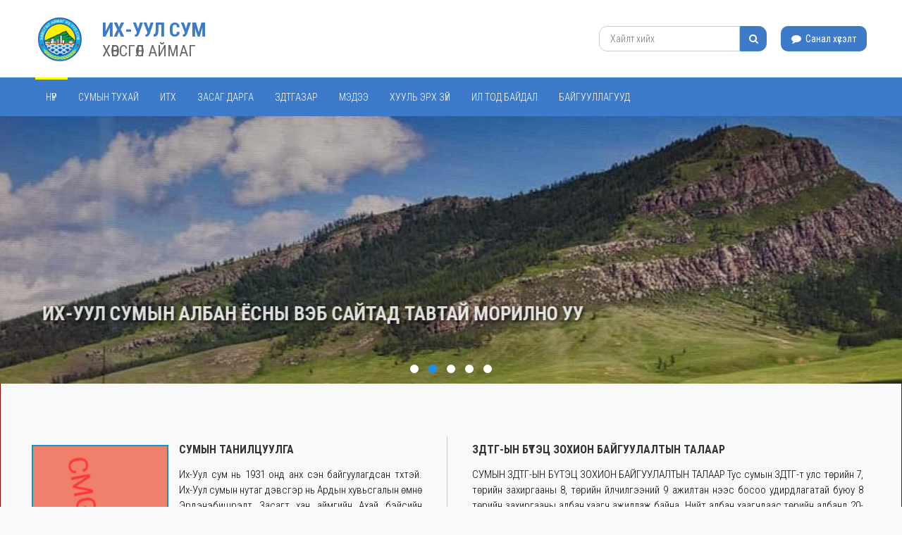

--- FILE ---
content_type: text/html; charset=UTF-8
request_url: https://ikh-uul.khs.gov.mn/
body_size: 8904
content:
<!DOCTYPE html PUBLIC "-//W3C//DTD XHTML 1.0 Transitional//EN" "http://www.w3.org/TR/xhtml1/DTD/xhtml1-transitional.dtd">
<html xmlns="http://www.w3.org/1999/xhtml">
<head>
<meta name="language" content="English"/>
<meta name="viewport" content="width=device-width, initial-scale=1" />
<meta http-equiv="Content-Type" content="text/html; charset=utf-8" />


<title>Албан ёсны вэб сайт</title>
<meta name="keywords" content="Албан ёсны вэб сайт" />
<meta name="description" content="Албан ёсны вэб сайт" />


<link href="https://ikh-uul.khs.gov.mn/upload/logo/4f96335df9c952a4bc58d0bbfb53a986.jpeg" rel="shortcut icon" type="image/x-icon" />

<link rel="preconnect" href="https://fonts.gstatic.com">
<link href="https://fonts.googleapis.com/css2?family=Roboto+Condensed:wght@300;400;700&family=Roboto:wght@100;300;400;500;700;900&display=swap" rel="stylesheet">



<style>
:root {
 --main_color1: #3d7aca;
 --main_color2: #371bed;
}

</style>

<link rel="stylesheet" href="https://ikh-uul.khs.gov.mn/css/home/font-awesome.css" type="text/css" />
<link rel="stylesheet" href="https://ikh-uul.khs.gov.mn/css/home/bootstrap.css" type="text/css" />
<link rel="stylesheet" href="https://ikh-uul.khs.gov.mn/css/home/animate.min.css" type="text/css" />
<link rel="stylesheet" href="https://ikh-uul.khs.gov.mn/css/home/owl.carousel.css"  type="text/css" />
<link rel="stylesheet" href="https://ikh-uul.khs.gov.mn/css/home/temp.css" type="text/css" />
<link rel="stylesheet" href="https://ikh-uul.khs.gov.mn/css/home/Chart.css" type="text/css" />

<script type="text/javascript" src="https://ikh-uul.khs.gov.mn/js/jquery-2.0.2.min.js"></script>
<script type="text/javascript" src="https://ikh-uul.khs.gov.mn/js/bootstrap.min.js"></script>
<!-- SmartMenus jQuery plugin -->
<script type="text/javascript" src="https://ikh-uul.khs.gov.mn/js/jquery.smartmenus.js"></script>
<!-- SmartMenus jQuery Bootstrap Addon -->
<script type="text/javascript" src="https://ikh-uul.khs.gov.mn/js/jquery.smartmenus.bootstrap.js"></script>

<script type="text/javascript" src="https://ikh-uul.khs.gov.mn/js/owl.carousel.js"></script>

<script type="text/javascript" src="https://ikh-uul.khs.gov.mn/js/Chart.js"></script>


</head>
<body>

<div class="logo_content">
  <div class="logos_opa_back">
    <div class="container">
      <div class="logo">
        <ul>
          <li> <a href="https://ikh-uul.khs.gov.mn/"> <img src="https://ikh-uul.khs.gov.mn/upload/logo/4f96335df9c952a4bc58d0bbfb53a986.jpeg" /> </a> </li>
                    <li>
            <p class="slagon1" > <a href="https://ikh-uul.khs.gov.mn/"> Их-Уул сум </a> </p>
            <p class="slagon"> <a href="https://ikh-uul.khs.gov.mn/"> ХӨВСГӨЛ АЙМАГ </a> </p>
          </li>
                  </ul>
      </div>
      <div class="logo_right_box">
        <ul>
          <li>
            <div class="search_box">
              <form class="searchform" autocomplete="off" action="https://ikh-uul.khs.gov.mn/search" id="search_box" method="post">
                <input type="text"  minlength="3" value="" required class="searh_input tran_all" placeholder="Хайлт хийх" name="q" />
                <button class="searh_button" name="submit" type="submit" > <i class="fa fa-search"></i> </button>
              </form>
            </div>
          </li>
          <li>
            <div class="top_right_menu">
              <ul>
                <li> <a target="_self" href="https://ikh-uul.khs.gov.mn/app"> <i class="fa fa-comment"> </i> Санал хүсэлт </a> </li>
                
                <!--
                <li> <a target="_self" href="https://ikh-uul.khs.gov.mn/site_map"> <i class="fa fa-phone"> </i> Сайтын бүтэц</a> </li>
                -->
                
              </ul>
            </div>
          </li>
        </ul>
      </div>
    </div>
  </div>
</div>

<div class="main_content_menu">
  <div class="main_menu">
    <div class="container">
  
  <div class="navbar navbar-default navbar-static-top" role="navigation">
    
    <div class="navbar-header">
      
      <div class="mobile_menu_name"> Үндсэн цэс </div>
      
      <button type="button" class="navbar-toggle" data-toggle="collapse" data-target=".navbar-collapse"> <span class="sr-only">Toggle navigation</span> <span class="icon-bar"></span> <span class="icon-bar"></span> <span class="icon-bar"></span> </button>
       
     </div>
    
    <div class="navbar-collapse collapse">
      <ul class="nav navbar-nav navbar-left">
        <li class="active" ><a href="https://ikh-uul.khs.gov.mn/">Нүүр</a></li>
                <li class="" >
                    <a href="https://ikh-uul.khs.gov.mn/1/single">Сумын тухай </a>
                    <ul class="dropdown-menu">
    <li>
        <a href="https://ikh-uul.khs.gov.mn/3/all">Сумын билэгдэл</a>
          </li>
    <li>
        <a href="https://ikh-uul.khs.gov.mn/2/single">Танилцуулга</a>
          </li>
    <li>
        <a href="https://ikh-uul.khs.gov.mn/14/all">Алдартнууд</a>
          </li>
    <li>
        <a href="https://ikh-uul.khs.gov.mn/77/all">Сумын түүх, бахархлыг харуулсан, хөшөө дурсгал</a>
          </li>
    <li>
    	<a href="https://ikh-uul.khs.gov.mn/top1/142">Нутгийн удирдлага </a>
        <ul class="dropdown-menu">
    <li>
    	<a href="https://ikh-uul.khs.gov.mn/top1/143">Засаг дарга </a>
          </li>
    <li>
        <a href="https://ikh-uul.khs.gov.mn/144/all">Засаг даргын орлогч</a>
          </li>
    <li>
        <a href="https://ikh-uul.khs.gov.mn/145/all">Тамгын дарга</a>
          </li>
  </ul>
  </li>
    <li>
        <a href="https://ikh-uul.khs.gov.mn/195/all">Сүлд дуу</a>
          </li>
  </ul>
        </li>
                <li class="" >
                    <a href="https://ikh-uul.khs.gov.mn/4/single">ИТХ </a>
                    <ul class="dropdown-menu">
    <li>
        <a href="https://ikh-uul.khs.gov.mn/76/single">ИТХ-ын даргын мэндчилгээ</a>
          </li>
    <li>
    	<a href="https://ikh-uul.khs.gov.mn/top1/15">ИТХ-ын тогтоол </a>
          </li>
    <li>
        <a href="https://ikh-uul.khs.gov.mn/17/all">ИТХ-ын төлөөлөгчид</a>
          </li>
  </ul>
        </li>
                <li class="" >
                    <a href="https://ikh-uul.khs.gov.mn/84/single">Засаг дарга </a>
                    <ul class="dropdown-menu">
    <li>
        <a href="https://ikh-uul.khs.gov.mn/85/single">Засаг даргын мэндчилгээ</a>
          </li>
    <li>
            <a target="_self"  href="https://ikh-uul.khs.gov.mn/files/2">Засаг даргын захирамж</a>
              </li>
    <li>
            <a target="_self"  href="https://ikh-uul.khs.gov.mn/files/2">Албан даалгавар</a>
              </li>
  </ul>
        </li>
                <li class="" >
                    <a href="https://ikh-uul.khs.gov.mn/6/single">ЗДТГАЗАР </a>
                    <ul class="dropdown-menu">
    <li>
        <a href="https://ikh-uul.khs.gov.mn/19/single">ЗДТГ-ын зорилго,зорилт</a>
          </li>
    <li>
    	<a href="https://ikh-uul.khs.gov.mn/top1/21">Бүтэц зохион байгуулалт </a>
        <ul class="dropdown-menu">
    <li>
        <a href="https://ikh-uul.khs.gov.mn/151/single">Багийн Засаг дарга</a>
          </li>
    <li>
        <a href="https://ikh-uul.khs.gov.mn/152/all">Нийгмийн бодлого, зохицуулалтын тасаг</a>
          </li>
    <li>
        <a href="https://ikh-uul.khs.gov.mn/153/single">Байгаль орчин, тогтвортой хөгжлийн тасаг</a>
          </li>
    <li>
        <a href="https://ikh-uul.khs.gov.mn/154/single">Мал эмнэлэг, хөдөө аж ахуйн тасаг</a>
          </li>
    <li>
        <a href="https://ikh-uul.khs.gov.mn/155/all">Санхүүгийн алба</a>
          </li>
    <li>
        <a href="https://ikh-uul.khs.gov.mn/156/single">Нийтлэг үйлчилгээний алба</a>
          </li>
    <li>
        <a href="https://ikh-uul.khs.gov.mn/197/single">Хөдөө аж ахуйн тасаг</a>
          </li>
  </ul>
  </li>
    <li>
        <a href="https://ikh-uul.khs.gov.mn/31/all">Утасны жагсаалт</a>
          </li>
    <li>
        <a href="https://ikh-uul.khs.gov.mn/191/all">ЗДТГ-ын түүх</a>
          </li>
  </ul>
        </li>
                <li class="" >
                    <a href="https://ikh-uul.khs.gov.mn/7/single">Мэдээ </a>
                    <ul class="dropdown-menu">
    <li>
        <a href="https://ikh-uul.khs.gov.mn/11/all">Цаг үеийн мэдээлэл</a>
          </li>
    <li>
            <a target="_self"  href="https://ikh-uul.khs.gov.mn/video">Видео мэдээлэл</a>
              </li>
    <li>
            <a target="_self"  href="https://ikh-uul.khs.gov.mn/photo">Фото мэдээлэл</a>
              </li>
  </ul>
        </li>
                <li class="" >
                    <a href="https://ikh-uul.khs.gov.mn/8/single">Хууль эрх зүй </a>
                    <ul class="dropdown-menu">
    <li>
        <a href="https://ikh-uul.khs.gov.mn/37/single">Хууль эрх зүйн мэдээллийн нэгдсэн сайт</a>
          </li>
    <li>
        <a href="https://ikh-uul.khs.gov.mn/38/all">Эрх зүйн цахим хөтөч</a>
          </li>
  </ul>
        </li>
                <li class="" >
                    <a href="https://ikh-uul.khs.gov.mn/9/all">Ил тод байдал </a>
                    <ul class="dropdown-menu">
    <li>
        <a href="https://ikh-uul.khs.gov.mn/150/all">Засаг даргын үйл ажиллагааны хөтөлбөр</a>
          </li>
    <li>
        <a href="https://ikh-uul.khs.gov.mn/39/all">Төсөв санхүү</a>
          </li>
    <li>
        <a href="https://ikh-uul.khs.gov.mn/40/all">Худалдан авах ажиллагаа</a>
          </li>
    <li>
        <a href="https://ikh-uul.khs.gov.mn/41/all">Санхүүгийн тайлан</a>
          </li>
    <li>
        <a href="https://ikh-uul.khs.gov.mn/148/all">Төсвийн гүйцэтгэлийн мэдээ</a>
          </li>
    <li>
        <a href="https://ikh-uul.khs.gov.mn/157/all">Сул орон тоо</a>
          </li>
    <li>
        <a href="https://ikh-uul.khs.gov.mn/163/all">Авилгын эсрэг үйл ажиллагаа</a>
          </li>
  </ul>
        </li>
                <li class="" >
                    <a href="https://ikh-uul.khs.gov.mn/112/all">Байгууллагууд </a>
                    <ul class="dropdown-menu">
    <li>
        <a href="https://ikh-uul.khs.gov.mn/113/all">Ерөнхий боловсролын сургууль</a>
        <ul class="dropdown-menu">
    <li>
        <a href="https://ikh-uul.khs.gov.mn/114/single">Танилцуулга</a>
          </li>
    <li>
        <a href="https://ikh-uul.khs.gov.mn/118/single">Холбоо барих утасны дугаар</a>
          </li>
  </ul>
  </li>
    <li>
        <a href="https://ikh-uul.khs.gov.mn/120/all">Цэцэрлэг</a>
        <ul class="dropdown-menu">
    <li>
        <a href="https://ikh-uul.khs.gov.mn/121/single">Танилцуулга</a>
          </li>
    <li>
        <a href="https://ikh-uul.khs.gov.mn/126/single">Холбоо барих утасны дугаар</a>
          </li>
  </ul>
  </li>
    <li>
        <a href="https://ikh-uul.khs.gov.mn/127/all">Эрүүл мэндийн төв</a>
        <ul class="dropdown-menu">
    <li>
        <a href="https://ikh-uul.khs.gov.mn/128/single">Танилцуулга</a>
          </li>
    <li>
        <a href="https://ikh-uul.khs.gov.mn/132/single">Холбоо барих утасны дугаар</a>
          </li>
  </ul>
  </li>
    <li>
        <a href="https://ikh-uul.khs.gov.mn/167/all">Цагдаагийн байгууллага</a>
        <ul class="dropdown-menu">
    <li>
        <a href="https://ikh-uul.khs.gov.mn/168/all">Танилцуулга</a>
          </li>
    <li>
        <a href="https://ikh-uul.khs.gov.mn/169/all">Холбоо барих утасны дугаар</a>
          </li>
  </ul>
  </li>
    <li>
        <a href="https://ikh-uul.khs.gov.mn/176/all">Соёлын төв</a>
        <ul class="dropdown-menu">
    <li>
        <a href="https://ikh-uul.khs.gov.mn/177/all">Танилцуулга</a>
          </li>
    <li>
        <a href="https://ikh-uul.khs.gov.mn/178/all">Холбоо барих утасны дугаар</a>
          </li>
  </ul>
  </li>
  </ul>
        </li>
              
      </ul>
    </div>
  </div>
  
  
   </div>
 </div>
</div>


<div class="slider_news">  
  <div id="owl-demo3" class="owl-carousel">
    
    	<div class="item" style="background-image:url('https://ikh-uul.khs.gov.mn/upload/slider/c81b954076626f77d1c9fbef326c77ae.jpg'); ">
      		  <b class="fr_news">  
                
               <div class="container"> 
              		 
                                          
                     <p class="fr_title anim1">Их-Уул сумын Албан ёсны вэб сайтад тавтай морилно уу	</p>
                     <!--
                     <p class="fr_read anim2"><a target="_blank"  href=" "> Дэлгэрэнгүй </a></p>
                     -->
                                                              
                 </div> 
             </b> 
              
            
        </div>
    
    	<div class="item" style="background-image:url('https://ikh-uul.khs.gov.mn/upload/slider/71ce6662e6e3a122ea8c9e5d960ed4ac.jpg'); ">
      		  <b class="fr_news">  
                
               <div class="container"> 
              		 
                                          
                     <p class="fr_title anim1">Их-Уул сумын Албан ёсны вэб сайтад тавтай морилно уу	</p>
                     <!--
                     <p class="fr_read anim2"><a target="_blank"  href=" "> Дэлгэрэнгүй </a></p>
                     -->
                                                              
                 </div> 
             </b> 
              
            
        </div>
    
    	<div class="item" style="background-image:url('https://ikh-uul.khs.gov.mn/upload/slider/0b7806a6f642437045354062928d7482.jpg'); ">
      		  <b class="fr_news">  
                
               <div class="container"> 
              		 
                                          
                     <p class="fr_title anim1">Их-Уул сумын Албан ёсны вэб сайтад тавтай морилно уу	</p>
                     <!--
                     <p class="fr_read anim2"><a target="_blank"  href=" "> Дэлгэрэнгүй </a></p>
                     -->
                                                              
                 </div> 
             </b> 
              
            
        </div>
    
    	<div class="item" style="background-image:url('https://ikh-uul.khs.gov.mn/upload/slider/288a0982a9c9802d238874ccbf7c227d.jpg'); ">
      		  <b class="fr_news">  
                
               <div class="container"> 
              		 
                                          
                     <p class="fr_title anim1">Хөвсгөл Аймаг Их-Уул сум</p>
                     <!--
                     <p class="fr_read anim2"><a target="_blank"  href=" "> Дэлгэрэнгүй </a></p>
                     -->
                                                              
                 </div> 
             </b> 
              
            
        </div>
    
    	<div class="item" style="background-image:url('https://ikh-uul.khs.gov.mn/upload/slider/ac87a1e77f40dcb2842ee2118955fe86.jpg'); ">
      		  <b class="fr_news">  
                
               <div class="container"> 
              		 
                                          
                     <p class="fr_title anim1">Хөвсгөл Аймаг Их-Уул сум</p>
                     <!--
                     <p class="fr_read anim2"><a target="_blank"  href=" "> Дэлгэрэнгүй </a></p>
                     -->
                                                              
                 </div> 
             </b> 
              
            
        </div>
      </div>
</div>
<style>
#owl-demo3 .item{
    display: block;
    width: 100%;
	background-position: center top;
	background-size: cover;
	height:180px;
}
@media (min-width: 768px) {
#owl-demo3 .item{
	height:280px;
}
}

@media (min-width: 992px) {

#owl-demo3 .item{
	height:340px;
}
}

@media (min-width: 1200px) {
#owl-demo3 .item{
	height:380px;		
}
}
</style>

<script>
    $(document).ready(function() {
      $("#owl-demo3").owlCarousel({
			autoPlay : true,
			stopOnHover : false,
			navigation:false,
			pagination: true,
			singleItem : true,
			autoHeight : true,
			control:false,
			transitionStyle:"fade",
			slideSpeed : 200,
			paginationSpeed : 400,
			mouseDrag : true,
    		touchDrag : true,
			theme : "owl-theme1",
			addClassActive : true,
			afterMove: previousslide,
    		beforeMove: nextslide,

			 // CSS Styles
			navigationText : ["",""], 
      });
	  
	  
	  // First Slide
	$(".owl-item.active .anim1").addClass('animate__animated animate__fadeInLeft');
	$(".owl-item.active .anim2").addClass('animate__animated animate__fadeInLeft');
	 
	// Other Slides
	function previousslide() {
		$(".owl-item.active .anim1").addClass('animate__animated animate__fadeInLeft');
		$(".owl-item.active .anim2").addClass('animate__animated animate__fadeInLeft');
	}
	function nextslide() {
		 $(".owl-item .anim1").removeClass('animate__animated animate__fadeInLeft');
		  $(".owl-item .anim2").removeClass('animate__animated animate__fadeInLeft');
		 
	}
	  
    });
</script>
<div class="director_news">
  <div class="container">
    <ul class="list-inline">
        
        
                
      
      
       <li class="col-sm-6 col-xs-12 director_text">
          
          
                   <a href="https://ikh-uul.khs.gov.mn/2/item/7"> 
                <img align="left" src="https://ikh-uul.khs.gov.mn/upload/images/orig/2025/04/20/bc5b431fd04ec82564d362457d7e6964.png" /> 
            </a>
                
        
          
          
        <div class="director_text1">
          <p class="dd1"> Сумын танилцуулга</p>
          <p class="dd2">        Их-Уул сум нь 1931 онд анх үүсэн байгуулагдсан түүхтэй.  Их-Уул сумын нутаг дэвсгэр нь Ардын хувьсгалын өмнө Эрдэнэбишрэлт Засагт хан аймгийн Ахай бэйсийн хошуунд харъяалагдаж байжээ. Ахай бэйсийн хошуу нь Манжийн ноёрхлын үед буюу 1691-1911 онд Халхын өрнө замын дундад зууны гарын адгийн хошуу гэж нэрлэгдэн нэг гүйцэт сумын албан үүрэг гүйцэтгэж явжээ. Их-Уул сум нь БНМАУ-н бага хурлын тэргүүлэгчдийн 1931 оны 2-р са...</p>
        </div>
        

              <div class="d_readmore"> <a href="https://ikh-uul.khs.gov.mn/2/item/7">Дэлгэрэнгүй...</a> </div>

        
        
      </li>
    
    
      
              
      
      
       <li class="col-sm-6 col-xs-12 director_text">
          
          
               
        
          
          
        <div class="director_text1">
          <p class="dd1"> ЗДТГ-ын бүтэц зохион байгуулалтын талаар</p>
          <p class="dd2">        СУМЫН ЗДТГ-ЫН БҮТЭЦ ЗОХИОН БАЙГУУЛАЛТЫН ТАЛААР

Тус сумын ЗДТГ-т улс төрийн 7, төрийн захиргааны 8, төрийн үйлчилгээний 9 ажилтан үүнээс босоо удирдлагатай буюу  8 төрийн захиргааны албан хаагч ажиллаж байна. Нийт албан хаагчдаас төрийн албанд 20-оос дээш ажилласан 6  албан хаагч 10 дээш жил ажилсан 5 албан тушаалтан ажиллаж байна. Нийт албан хаагчдын 40.6 хувь нь 18-35 насны залуучууд эзэлж байна. Эмэгтэй 14 төрий...</p>
        </div>
        

              <div class="d_readmore"> <a href="https://ikh-uul.khs.gov.mn/21/item/10">Дэлгэрэнгүй...</a> </div>

        
        
      </li>
    
    
      
            
      
    </ul>
  </div>
</div>



    

<div class="link_bg1 ">
  <div class="container">
    <div class="row">
      <div class="links">
        <ul>
                    <li class="col-lg-3 col-sm-4 col-xs-6 animate__animated animate__fadeInUp">
               
              <div class="links_box tran_all" style="background-color:#2a61bf;"> 
              
                <a target="_blank" title="Нутгийн удирдлага"  href="https://ikh-uul.khs.gov.mn/76/single">
                  <div class="service_icon1"><i  class="fa fa-users"></i> </div>
                  <p>Нутгийн удирдлага </p>
               </a> 
              
              
              </div>
          </li>
                    <li class="col-lg-3 col-sm-4 col-xs-6 animate__animated animate__fadeInUp">
               
              <div class="links_box tran_all" style="background-color:#c21f4d;"> 
              
                <a target="_blank" title="Сумын Засаг даргын захирамж"  href="https://ikh-uul.khs.gov.mn/files/2">
                  <div class="service_icon1"><i  class="fa fa-list"></i> </div>
                  <p>Сумын Засаг даргын захирамж </p>
               </a> 
              
              
              </div>
          </li>
                    <li class="col-lg-3 col-sm-4 col-xs-6 animate__animated animate__fadeInUp">
               
              <div class="links_box tran_all" style="background-color:#407a43;"> 
              
                <a target="_blank" title="Ерөнхий боловсролын сургууль"  href="https://ikh-uul.khs.gov.mn/114/single">
                  <div class="service_icon1"><i  class="fa fa-building"></i> </div>
                  <p>Ерөнхий боловсролын сургууль </p>
               </a> 
              
              
              </div>
          </li>
                    <li class="col-lg-3 col-sm-4 col-xs-6 animate__animated animate__fadeInUp">
               
              <div class="links_box tran_all" style="background-color:#ab3d5c;"> 
              
                <a target="_blank" title="Эрүүл мэндийн төв"  href="https://ikh-uul.khs.gov.mn/128/single">
                  <div class="service_icon1"><i  class="fa fa-building"></i> </div>
                  <p>Эрүүл мэндийн төв </p>
               </a> 
              
              
              </div>
          </li>
                    <li class="col-lg-3 col-sm-4 col-xs-6 animate__animated animate__fadeInUp">
               
              <div class="links_box tran_all" style="background-color:#0895c4;"> 
              
                <a target="_blank" title="Төрийн үйлчилгээ"  href="https://e-mongolia.mn/home">
                  <div class="service_icon1"><i  class="fa fa-university"></i> </div>
                  <p>Төрийн үйлчилгээ </p>
               </a> 
              
              
              </div>
          </li>
                    <li class="col-lg-3 col-sm-4 col-xs-6 animate__animated animate__fadeInUp">
               
              <div class="links_box tran_all" style="background-color:#99820d;"> 
              
                <a target="_blank" title="Шилэн данс "  href="https://shilendans.gov.mn/organization/20906?ry=2025&group=117">
                  <div class="service_icon1"><i  class="fa fa-search"></i> </div>
                  <p>Шилэн данс  </p>
               </a> 
              
              
              </div>
          </li>
                    <li class="col-lg-3 col-sm-4 col-xs-6 animate__animated animate__fadeInUp">
               
              <div class="links_box tran_all" style="background-color:#1c7ba3;"> 
              
                <a target="_blank" title="Орон нутгийн хөгжлийн сан"  href="https://tusuv-oronnutag.mof.gov.mn/">
                  <div class="service_icon1"><i  class="fa fa-cogs"></i> </div>
                  <p>Орон нутгийн хөгжлийн сан </p>
               </a> 
              
              
              </div>
          </li>
                    <li class="col-lg-3 col-sm-4 col-xs-6 animate__animated animate__fadeInUp">
               
              <div class="links_box tran_all" style="background-color:#21a9b0;"> 
              
                <a target="_blank" title="Утасны жагсаалт"  href="https://ikh-uul.khs.gov.mn/31/single">
                  <div class="service_icon1"><i  class="fa fa-phone"></i> </div>
                  <p>Утасны жагсаалт </p>
               </a> 
              
              
              </div>
          </li>
                    <li class="col-lg-3 col-sm-4 col-xs-6 animate__animated animate__fadeInUp">
               
              <div class="links_box tran_all" style="background-color:#b02260;"> 
              
                <a target="_blank" title="Санал хүсэлт"  href="https://ikh-uul.khs.gov.mn/app">
                  <div class="service_icon1"><i  class="fa fa-comment"></i> </div>
                  <p>Санал хүсэлт </p>
               </a> 
              
              
              </div>
          </li>
                  </ul>
      </div>
    </div>
  </div>
</div>

<script>


$(".links li").each(function(index){
     $(this).css({
          'animation-delay' : (0.1+index/12) + 's'
     });
 });

</script>  

<div class="last_news_content section-bottom-shadow">
  <div class="container">
    <div class="row">
      <div class="last_news">
        
        <div class="section_header"><h2>Мэдээ, мэдээлэл</h2></div>
       
        <ul>
                    <li class="col-lg-4 col-sm-6 col-xs-12">
            
			<div class="l_news_box">
            
			            
            
             <a class="l_img_link" href="https://ikh-uul.khs.gov.mn/19/item/37"> 
            <img align="left" src="https://ikh-uul.khs.gov.mn//images/no-image.png" /> </a>
            
                        
            
            <p class="last_news_title"> 
              <a href="https://ikh-uul.khs.gov.mn/19/item/37">
                 ЗДТГ-ын хаяг, зорилго, зорилт               </a> 
           </p>
            <!--
          <p class="last_news_intro">
            ...          </p>
         
            <p class="last_news_dates"><i class="fa fa-clock-o"></i> 2025-03-26 </p>
            -->
            
            </div>
            
          </li>
                    <li class="col-lg-4 col-sm-6 col-xs-12">
            
			<div class="l_news_box">
            
			            
            
             <a class="l_img_link" href="https://ikh-uul.khs.gov.mn/197/item/35"> 
            <img align="left" src="https://ikh-uul.khs.gov.mn//images/no-image.png" /> </a>
            
                        
            
            <p class="last_news_title"> 
              <a href="https://ikh-uul.khs.gov.mn/197/item/35">
                 Хөдөө аж ахуйн тасаг               </a> 
           </p>
            <!--
          <p class="last_news_intro">
            ...          </p>
         
            <p class="last_news_dates"><i class="fa fa-clock-o"></i> 2025-03-20 </p>
            -->
            
            </div>
            
          </li>
                    <li class="col-lg-4 col-sm-6 col-xs-12">
            
			<div class="l_news_box">
            
			            
            
             <a class="l_img_link" href="https://ikh-uul.khs.gov.mn/132/item/34"> 
            <img align="left" src="https://ikh-uul.khs.gov.mn//images/no-image.png" /> </a>
            
                        
            
            <p class="last_news_title"> 
              <a href="https://ikh-uul.khs.gov.mn/132/item/34">
                 эрүүл мэндийн төвийн албан хаагчдын утасны жагсаалт                </a> 
           </p>
            <!--
          <p class="last_news_intro">
            ...          </p>
         
            <p class="last_news_dates"><i class="fa fa-clock-o"></i> 2025-03-20 </p>
            -->
            
            </div>
            
          </li>
                    <li class="col-lg-4 col-sm-6 col-xs-12">
            
			<div class="l_news_box">
            
			            
            
             <a class="l_img_link" href="https://ikh-uul.khs.gov.mn/153/item/29"> 
            <img align="left" src="https://ikh-uul.khs.gov.mn//images/no-image.png" /> </a>
            
                        
            
            <p class="last_news_title"> 
              <a href="https://ikh-uul.khs.gov.mn/153/item/29">
                 Байгаль орчин, тогтвортой хөгжлийн бодлогын тасаг               </a> 
           </p>
            <!--
          <p class="last_news_intro">
            ...          </p>
         
            <p class="last_news_dates"><i class="fa fa-clock-o"></i> 2025-03-19 </p>
            -->
            
            </div>
            
          </li>
                    <li class="col-lg-4 col-sm-6 col-xs-12">
            
			<div class="l_news_box">
            
			            <a class="l_img_link" href="https://ikh-uul.khs.gov.mn/154/item/30"> 
            <img align="left" src="https://ikh-uul.khs.gov.mn/upload/images/687x380/2025/03/20/4fc103180749eeba7759a94c3a375573.jpg" /> </a>
                        
            
            <p class="last_news_title"> 
              <a href="https://ikh-uul.khs.gov.mn/154/item/30">
                 мал эмнэлгийн тасаг               </a> 
           </p>
            <!--
          <p class="last_news_intro">
            ...          </p>
         
            <p class="last_news_dates"><i class="fa fa-clock-o"></i> 2025-03-19 </p>
            -->
            
            </div>
            
          </li>
                    <li class="col-lg-4 col-sm-6 col-xs-12">
            
			<div class="l_news_box">
            
			            <a class="l_img_link" href="https://ikh-uul.khs.gov.mn/17/item/31"> 
            <img align="left" src="https://ikh-uul.khs.gov.mn/upload/images/687x380/2025/03/20/636c8e99213a52ab2a3fde7fa389bd0e.jpg" /> </a>
                        
            
            <p class="last_news_title"> 
              <a href="https://ikh-uul.khs.gov.mn/17/item/31">
                 ИТХ-ын Төлөөлөгчид               </a> 
           </p>
            <!--
          <p class="last_news_intro">
            ...          </p>
         
            <p class="last_news_dates"><i class="fa fa-clock-o"></i> 2025-03-19 </p>
            -->
            
            </div>
            
          </li>
                  </ul>
        
        
        
      </div>
    </div>
  </div>
</div>

<div class="sta_box">
  <div class="sta_box_opa">
    <div class="container">
      <div class="sta_content">
        <ul id="counter" >
          <li class="sta_col">
            <div class="sta_bol_box">
             <!--    
              <p class="sta_img"> <img src="https://ikh-uul.khs.gov.mn/images/d1.jpg" /> </p>
              -->
              <p class="sta_name"> Газар нутаг </p>
              <p class="sta_number"> <span class="counter-value" data-count="202384"> 0</span> га </p>
            </div>
          </li>
          <li class="sta_col">
            <div class="sta_bol_box">
                  <!--   
              <p class="sta_img"> <img src="https://ikh-uul.khs.gov.mn/images/d2.jpg" /> </p>
              -->
              
              <p class="sta_name"> Хүн ам</p>
              <p class="sta_number"> <span class="counter-value" data-count="4147"> 0</span> </p>
            </div>
          </li>
          <li class="sta_col">
            <div class="sta_bol_box">
                  <!--   
              <p class="sta_img"> <img src="https://ikh-uul.khs.gov.mn/images/d3.jpg" /> </p>
              -->
              
              <p class="sta_name"> Айл өрхүүд</p>
              <p class="sta_number"> <span class="counter-value" data-count="1241"> 0</span> </p>
            </div>
          </li>
          <li class="sta_col">
            <div class="sta_bol_box">
                  <!--   
              <p class="sta_img"> <img src="https://ikh-uul.khs.gov.mn/images/d4.jpg" /> </p>
              -->
              
              <p class="sta_name"> Аж ахуй нэгж</p>
              <p class="sta_number"> <span class="counter-value" data-count="56"> 0</span> </p>
            </div>
          </li>
          <li class="sta_col">
            <div class="sta_bol_box">
                  <!--   
              <p class="sta_img"> <img src="https://ikh-uul.khs.gov.mn/images/d5.jpg" /> </p>
              -->
              <p class="sta_name"> Мал сүрэг</p>
              <p class="sta_number"> <span class="counter-value" data-count="309362"> 0</span> </p>
            </div>
          </li>
        </ul>
      </div>
    </div>
  </div>
</div>
<script>
var a = 0;
$(window).scroll(function() {

  var oTop = $('#counter').offset().top - window.innerHeight;
  
  if (a == 0 && $(window).scrollTop() > oTop) {
    $('.counter-value').each(function() {
      var $this = $(this),
        countTo = $this.attr('data-count').replace(/,/g, '');
      $({
        countNum: $this.text()
      }).animate({
          countNum: countTo
        },
        {
          duration: 1000,
          easing: 'linear',
          step: function() {
            $this.text(numberWithCommas(Math.floor(this.countNum)));
          },
          complete: function() {
            $this.text(numberWithCommas(this.countNum));
            //alert('finished');
          }
        });
    });
    a = 1;
  }
  
  function numberWithCommas(x) {
    return x.toString().replace(/\B(?=(\d{3})+(?!\d))/g, ",");
}
  
});
</script>

<div class="poll_content">  
	<div class="container">	
       
        <div id="counter_users_1001"></div> 
      
        
      
	</div>
</div>



<script>
		$(document).ready(function() {
				$('#counter_users_1005').load('https://ikh-uul.khs.gov.mn/counter_user');
		});
</script>

<div class="links3_content">
  <div class="container">
    <div class="links3">
      <div id="owl-demo23" class="owl-carousel">
                <div class="item"> <a target="_blank" href="http://www.zasag.mn"> <img align="left" src="https://ikh-uul.khs.gov.mn/upload/links/5f89c3d365782476c35660bb47932289.png" />
          <p class="link3_title">
            Монгол улсын Засгийн газар          </p>
          <p class="link3_url">
            www.zasag.mn          </p>
          </a> </div>
                <div class="item"> <a target="_blank" href="http://www.president.mn"> <img align="left" src="https://ikh-uul.khs.gov.mn/upload/links/f5748175cb9fc1985cb286f82827acd0.png" />
          <p class="link3_title">
            Монгол Улсын Ерөнхийлөгч          </p>
          <p class="link3_url">
            www.president.mn          </p>
          </a> </div>
                <div class="item"> <a target="_blank" href="http://www.parliament.mn"> <img align="left" src="https://ikh-uul.khs.gov.mn/upload/links/f967324ef1be926062c3688329459940.png" />
          <p class="link3_title">
            Монгол улсын их хурал          </p>
          <p class="link3_url">
            www.parliament.mn          </p>
          </a> </div>
                <div class="item"> <a target="_blank" href="http://www.meduuleg.iaac.mn"> <img align="left" src="https://ikh-uul.khs.gov.mn/upload/links/5d166009bb50e4038233a5469281e075.png" />
          <p class="link3_title">
            АВЛИГАТАЙ ТЭМЦЭХ ГАЗАР          </p>
          <p class="link3_url">
            www.meduuleg.iaac.mn          </p>
          </a> </div>
                <div class="item"> <a target="_blank" href="http://www.meduuleg.iaac.mn/AOS/Login"> <img align="left" src="https://ikh-uul.khs.gov.mn/upload/links/aa883bfa0cecdf04b387dbe9e30096ef.png" />
          <p class="link3_title">
            Хөрөнгө, орлого, сонирхлын зөрчлийн мэдүүлэг          </p>
          <p class="link3_url">
            www.meduuleg.iaac.mn/AOS/Login          </p>
          </a> </div>
                <div class="item"> <a target="_blank" href="http://https://legalinfo.mn/mn/detail?lawId=13025"> <img align="left" src="https://ikh-uul.khs.gov.mn/upload/links/beade344b5560e469484bc91b3799850.png" />
          <p class="link3_title">
            Эрх зүйн мэдээллийн нэгдсэн систем          </p>
          <p class="link3_url">
            https://legalinfo.mn/mn/detail?lawId=13025          </p>
          </a> </div>
              </div>
    </div>
  </div>
</div>
<style>
#owl-demo23 .item{
	float:left;
    width: 100%;
	padding-right:10px;
}

#owl-demo23 .item a{
	float:left;
	width:100%;
}

#owl-demo23 .item a:hover{
   text-decoration:none;	
}

#owl-demo23 .item img{
	height:60px;
	margin-right:15px;	 
}
	
.link3_title{
	margin:0px;
	padding:0px;
	padding-top:6px;
	font-size:12px;
	color:#333;
	font-weight:700;
	text-transform:uppercase;
}
.link3_url{
	font-size:12px;
	margin:0px;
	padding:0px;
	color:#333;
}

#owl-demo23 .item a:hover .link3_title{
	color:#333;
	text-decoration:none;
}
</style>
<script type="text/javascript">
$(document).ready(function() {
  $("#owl-demo23").owlCarousel({
      autoPlay: true, //Set AutoPlay to 3 seconds
	  slideSpeed : 500,
	  paginationSpeed : 900,
      items : 4,
	  navigation:false,
	  pagination: false,
	  mouseDrag : true,
      touchDrag : true,
	  theme : "owl-theme"
  });
});
</script>
<div class="footer_back">
  <div class="container">
    <div class="row">
      
      
      <div class="footer_menus">
        <ul class="footer_block">
          <li class="col-sm-4 col-xs-12">
            <div class="footer_contact_header"><span>Холбоо барих </span></div>
            <div class="footer_contact_content">
              <table width="100%" border="0" cellpadding="0" cellspacing="0">
                <tr>
                  <td valign="top"><i class="fa fa-globe"> </i></td>
                  <td valign="top"><span>Хөвсгөл аймгийн Их-Уул сум</span></td>
                </tr>
                <tr>
                  <td valign="top"><i class="fa fa-phone-square"> </i></td>
                  <td valign="top"><span>+976 89004530</span></td>
                </tr>
                <!---
                     <tr>
                      <td valign="top"><i class="fa fa-fax"> </i></td>
                      <td valign="top"><span></span></td>
                    </tr>
                    
                    
                    <tr>
                      <td valign="top"><i class="fa fa-envelope"> </i></td>
                      <td valign="top"><span>Шуудангийн хаяг: 62160</span></td>
                    </tr>
                    
                    -->
                <tr>
                  <td valign="top"><i class="fa fa-envelope-o"> </i></td>
                  <td valign="top"><span>https://ikh-uul.khs.gov.mn/</span></td>
                </tr>
              </table>
              <div class="footer_social"> <a target="_blank" href="https://www.facebook.com/profile.php?id=100044406469955"> <i class="fa fa-facebook-square"> </i> </a> <a target="_blank" href=""> <i class="fa fa-twitter-square"> </i></a> <a target="_blank" href=""> <i class="fa fa-youtube-square"> </i></a> </div>
            </div>
          </li>
          <li class="col-sm-6 col-xs-12">
            <div class="footer_contact_header"> <span>Бусад сумд</span></div>
            <div class="footer_contact_content">
              <ul class="f_menu1">
                                <li> <a target="_blank" href="#"> Алаг-эрдэнэ</a> </li>
                                <li> <a target="_blank" href="#"> Арбулаг</a> </li>
                                <li> <a target="_blank" href="#"> Баянзүрх</a> </li>
                                <li> <a target="_blank" href="#"> Бүрэнтогтох</a> </li>
                                <li> <a target="_blank" href="#"> Галт сум</a> </li>
                                <li> <a target="_blank" href="#"> Жаргалант</a> </li>
                                <li> <a target="_blank" href="https://ikh-uul.khs.gov.mn"> Их уул</a> </li>
                                <li> <a target="_blank" href="https://moron.khs.gov.mn/"> Мөрөн</a> </li>
                                <li> <a target="_blank" href="#"> Рашаант</a> </li>
                                <li> <a target="_blank" href="#"> Тариалан</a> </li>
                                <li> <a target="_blank" href="#"> Ренчинлхүмбэ</a> </li>
                                <li> <a target="_blank" href="#"> Тосонцэнгэл</a> </li>
                                <li> <a target="_blank" href="https://tunel.khs.gov.mn/"> Түнэл</a> </li>
                                <li> <a target="_blank" href="#"> Төмөрбулаг</a> </li>
                                <li> <a target="_blank" href="#"> Улаан Уул</a> </li>
                                <li> <a target="_blank" href="https://khankh.khs.gov.mn/"> Ханх</a> </li>
                                <li> <a target="_blank" href="https://khatgal.khs.gov.mn/	"> Хатгал</a> </li>
                                <li> <a target="_blank" href="#"> Цагаан Нуур</a> </li>
                                <li> <a target="_blank" href="https://tsagaan-uur.khs.gov.mn/"> Цагаан Үүр</a> </li>
                                <li> <a target="_blank" href="https://tsagaan-uul.khs.gov.mn/"> Цагаан-Уул</a> </li>
                                <li> <a target="_blank" href="https://tsetserleg.khs.gov.mn/"> Цэцэрлэг</a> </li>
                                <li> <a target="_blank" href="https://chandmani-undur.khs.gov.mn/"> Чандмань-Өндөр</a> </li>
                                <li> <a target="_blank" href="#"> Шинэ-Идэр</a> </li>
                                <li> <a target="_blank" href="https://erdenebulgan.khs.gov.mn/"> Эрдэнэбулган</a> </li>
                              </ul>
            </div>
          </li>
          <!-- 
              <li class="col-sm-6 col-xs-12">
                <div class="footer_contact_header"><span>Хэлтэс агентлаг</span></div>
                <div class="footer_contact_content">
                  <ul  class="f_menu1">
                    
<div style="border:1px solid #990000;padding-left:20px;margin:0 0 10px 0;">

<h4>A PHP Error was encountered</h4>

<p>Severity: Notice</p>
<p>Message:  Undefined variable: mapub</p>
<p>Filename: front_page/footer_content.php</p>
<p>Line Number: 56</p>


</div>
<div style="border:1px solid #990000;padding-left:20px;margin:0 0 10px 0;">

<h4>A PHP Error was encountered</h4>

<p>Severity: Warning</p>
<p>Message:  Invalid argument supplied for foreach()</p>
<p>Filename: front_page/footer_content.php</p>
<p>Line Number: 56</p>


</div>                  </ul>
                </div>
              </li>
              -->
          <!--
          <li class="col-sm-4 col-xs-12">
            <div class="footer_contact_header"><span>Санал хүсэлт</span></div>
            <div class="footer_contact_content">
              <div class="app_form">
                <form method="post" id="FormNews" action="https://ikh-uul.khs.gov.mn/app" enctype="multipart/form-data">
                  <div class="form-group">
                    <select class="form-control form-control-lg"  required="required"  name="type_app" />
                    
                    <option  value="1">Санал хүсэлт</option>
                    <option  value="2">Өргөдөл</option>
                    <option  value="3">Гомдол</option>
                    <option  value="4">Бусад</option>
                    </select>
                  </div>
                  <div class="form-group">
                    <input class="form-control form-control-lg"  name="name"  type="text" required="required" placeholder="Таны нэр">
                  </div>
                  
                  
                  <div class="form-group">
                    <input class="form-control form-control-lg"  name="phone"  type="text" required="required" placeholder="Утас">
                  </div>
                  <div class="form-group">
                    <textarea  class="form-control form-control-lg" name="message" rows="5" required="required" placeholder="Санал хүсэлт талархал оруулах"></textarea>
                  </div>
                  <div class="form-group  text-right">
                    <input type="hidden" name="traff_type" value="1" />
                    <input class="btn contact_button" value="Илгээх"  type="submit" />
                  </div>
                </form>
              </div>
            </div>
          </li>
          -->
        </ul>
      </div>
      
      <div class="copyright">
        <div class="f1f1"> Хөвсгөл аймгийн Их-Уул сум </br>
          2026 &copy; БҮХ ЭРХ ХУУЛИАР ХАМГААЛАГДСАН БОЛНО.</div>
      
        <div class="f2f2"><a href="http://itsolutions.mn/" title="Ай Ти Солушинс ХХК" target="_blank"> <img src="https://ikh-uul.khs.gov.mn/images/itsolutions_logo.svg"> </a></div>
       
      </div>
      
      
    </div>
  </div>
</div>



<script>
		$(document).ready(function() {
				$('#counter_users_1001').load('https://ikh-uul.khs.gov.mn/polls');
		});
</script>


<!--
		            <div class="lf_right col-lg-4 col-md-4 col-sm-5 col-xs-12">
                    
            </div>      
            <div class="lf_left col-lg-8 col-md-8 col-sm-7 col-xs-12">
                 
            </div>          

         <div class="col-lg-8 col-md-8 col-sm-8">
	   		  
         </div>
       
          <div class="col-lg-4 col-md-4 col-sm-4">
      
                        
                        
             <div class="f_right"> <div class="section_header"><h2>Сайтын хандалт</h2></div> <div id="counter_users_1000"></div> </div> 
            <div class="f_right">  <div class="section_header"><h2>Санал асуулга</h2></div> <div id="counter_users_1001"></div> </div>
       </div> 
  
<script>
		$(document).ready(function() {
				$('#counter_users_1000').load('https://ikh-uul.khs.gov.mn/counter_user');
				$('#counter_users_1001').load('https://ikh-uul.khs.gov.mn/polls');
		});
</script>


-->










</body>
</html>
<div style="border:1px solid #990000;padding-left:20px;margin:0 0 10px 0;">

<h4>A PHP Error was encountered</h4>

<p>Severity: Core Warning</p>
<p>Message:  PHP Startup: Unable to load dynamic library 'xsl.so' (tried: /opt/cpanel/ea-php73/root/usr/lib64/php/modules/xsl.so (/lib64/libxslt.so.1: undefined symbol: xmlGenericErrorContext, version LIBXML2_2.4.30), /opt/cpanel/ea-php73/root/usr/lib64/php/modules/xsl.so.so (/opt/cpanel/ea-php73/root/usr/lib64/php/modules/xsl.so.so: cannot open shared object file: No such file or directory))</p>
<p>Filename: Unknown</p>
<p>Line Number: 0</p>


</div>

--- FILE ---
content_type: text/html; charset=UTF-8
request_url: https://ikh-uul.khs.gov.mn/polls
body_size: 1896
content:
<link rel="stylesheet" type="text/css" href="https://ikh-uul.khs.gov.mn/poll/ajaxpoll/styles.css" />
<script type="text/javascript" src="https://ikh-uul.khs.gov.mn/js/jquery-2.0.2.min.js"></script>


<link rel="stylesheet" href="https://khentii.mn/assets/lib/chart.js/Chart.css">
<script src="https://khentii.mn/assets/lib/chart.js/Chart.js"></script>



<script type="text/javascript" >
$(function(){
	var pollcontainer=$('#pollcontainer');
	var selected_val=0;

	//Load the poll form
	$.get('https://ikh-uul.khs.gov.mn/polls_vote', '', function(data, status){
		pollcontainer.html(data);
		
		
		pollcontainer.find('#viewresult').click(function(){
			//if user wants to see result
			   $.get('https://ikh-uul.khs.gov.mn/polls_vote', '', function(data,status){
				pollcontainer.fadeIn(3000, function(){
					$(this).html(data);
				});
			
			});
			//prevent default behavior
			return false;
		}).end()
		.find('#pollform').submit(function(){
			var selected_val=$(this).find('input[name=poll]:checked').val();
			
			if(selected_val){
				//post data only if a value is selected
				$.post('https://ikh-uul.khs.gov.mn/polls_vote', $(this).serialize(), function(data, status){
					$('#formcontainer').fadeIn(3000, function(){
						$(this).html(data);
					});
				});
			}else{
				
			  alert("Санал асуулга сонгогдоогүй байна");	
			}
			
			//prevent form default behavior
			return false;
		});
	
	});
	
});
</script>
<ul style="list-style:none;">
  <li class="col-lg-6 col-sm-6 col-xs-12">
    <div style="float:left; width:100%; padding-right:10px;">
      <div class="section_header">
        <h2>Санал асуулга</h2>
      </div>
      <div id="pollcontainer"> </div>
    </div>
  </li>
  <li class="col-lg-6 col-sm-6 col-xs-12">
    <div class="chart">
  
      <div style="float:left; border:0px solid #F00; width:100%;">
        <div class="embed-responsive embed-responsive-16by9">
          
          
          
           <div class="mgchart_wrap">
                <canvas id="population" class="mgchart"></canvas>
            </div>

          
          
                    
          
          
          
        </div>
      </div>
    </div>
  </li>
</ul>


<script>
        new Chart(document.getElementById("population"), {
            "type": "bar",
            "data": {
                
                
                "labels": [                                 "2021",
                                                             "2022",
                                                             "2023",
                                                             "2024",
                                                 ],
                
                "datasets": [
                    {
                        label: 'Нийт',
                        data: [
                                                            "4226",
                                                             "4223",
                                                             "4198",
                                                             "4147",
                                                     ],
                        backgroundColor: 'rgba(1, 168, 96, 0.5)',
                        borderColor: 'rgba(1, 168, 96, 1)',
                        borderWidth: 1
                    }
                ]
            },
            "options": {
                legend: {
                    labels: {
                        fontSize: 12,
                        fontColor: '#3C3C3C',
                        fontStyle: '500'
                    }
                },
                title: {
                    display: true,
                    text: 'ХҮН АМ',
                    fontSize: 22,
                    fontColor: '#333',
                },
                scales: {
                    xAxes: [{
                        // stacked: true
                        ticks:{
                            fontSize: 12,
                            fontColor: '#3C3C3C',
                            fontStyle: '500'
                        }
                    }],
                    yAxes: [{
                        ticks: {
                            beginAtZero: true,
                            min: 0,
                            fontSize: 12,
                            fontColor: '#3C3C3C',
                            fontStyle: '500'
                        },
                        // stacked: true
                    }]
                },
                tooltips:{
                    titleFontSize: 14,
                    titleFontStyle: '700',
                    titleAlign: 'center',
                    titleMarginBottom: 10,
                    bodyFontSize: 12,
                    bodySpacing: 5
                },
                responsive: true,
                // maintainAspectRatio: false
            }
        });
    </script>




<div style="border:1px solid #990000;padding-left:20px;margin:0 0 10px 0;">

<h4>A PHP Error was encountered</h4>

<p>Severity: Core Warning</p>
<p>Message:  PHP Startup: Unable to load dynamic library 'xsl.so' (tried: /opt/cpanel/ea-php73/root/usr/lib64/php/modules/xsl.so (/lib64/libxslt.so.1: undefined symbol: xmlGenericErrorContext, version LIBXML2_2.4.30), /opt/cpanel/ea-php73/root/usr/lib64/php/modules/xsl.so.so (/opt/cpanel/ea-php73/root/usr/lib64/php/modules/xsl.so.so: cannot open shared object file: No such file or directory))</p>
<p>Filename: Unknown</p>
<p>Line Number: 0</p>


</div>

--- FILE ---
content_type: text/html; charset=UTF-8
request_url: https://ikh-uul.khs.gov.mn/polls_vote
body_size: 1074
content:
<div id="formcontainer" >

  <div class="poll_quesiton"> ЗӨВШӨӨРӨГДСӨН ЦЭГЭЭС БУСАД ГАЗАРТ ХУДАЛДАА ҮЙЛЧИЛГЭЭ ЯВУУЛАХЫГ ХОРИГЛОХ НЬ ЗӨВ  </div>
 
   <form method="post" id="pollform" action="#" >
        <p style=" float:left; width:100%; padding:0px; margin:0px; margin-left:15px; margin-bottom:12px;">
      <input type="radio" name="poll" value="5" id="option-5" />
      <label style="font-weight:normal;" for="option-5" > Дэмжиж байна</label>
    </p>
        <p style=" float:left; width:100%; padding:0px; margin:0px; margin-left:15px; margin-bottom:12px;">
      <input type="radio" name="poll" value="6" id="option-6" />
      <label style="font-weight:normal;" for="option-6" >Буруу</label>
    </p>
        <p style=" float:left; width:100%; padding:0px; margin:0px; margin-left:15px; margin-bottom:12px;">
      <input type="radio" name="poll" value="7" id="option-7" />
      <label style="font-weight:normal;" for="option-7" >Мэдэхгүй байна</label>
    </p>
        <input type="hidden" name="pollid" value="2" />
    <input type="submit" class="poll_button"  value="Санал өгөх" />
  </form>
   
   <!--
   <p><a href="https://ikh-uul.khs.gov.mn/polls" style="text-decoration:underline;" id="viewresult">Үр дүн</a></p>
   -->
   
</div>


<div style="border:1px solid #990000;padding-left:20px;margin:0 0 10px 0;">

<h4>A PHP Error was encountered</h4>

<p>Severity: Core Warning</p>
<p>Message:  PHP Startup: Unable to load dynamic library 'xsl.so' (tried: /opt/cpanel/ea-php73/root/usr/lib64/php/modules/xsl.so (/lib64/libxslt.so.1: undefined symbol: xmlGenericErrorContext, version LIBXML2_2.4.30), /opt/cpanel/ea-php73/root/usr/lib64/php/modules/xsl.so.so (/opt/cpanel/ea-php73/root/usr/lib64/php/modules/xsl.so.so: cannot open shared object file: No such file or directory))</p>
<p>Filename: Unknown</p>
<p>Line Number: 0</p>


</div>

--- FILE ---
content_type: text/css
request_url: https://ikh-uul.khs.gov.mn/css/home/temp.css
body_size: 28827
content:
 *, *:after, *:before {
	-webkit-box-sizing: border-box;
	-moz-box-sizing: border-box;
	box-sizing: border-box;
	padding: 0;
	margin: 0;
}

body {
	padding:0;
	margin:0;
	float:left;
	width:100%;
    font-family: 'Roboto Condensed', sans-serif;
	font-size:14px;
	background-color:#f9f9f9;
	line-height:18px;
	color:#333;
	text-align: left;
}

.tran_all{
	-webkit-transition: 0.5s;
	-moz-transition: 0.5s;
	transition: 0.5s;
}

.section-top-shadow {
	-webkit-box-shadow: 0px -2px 8px 0px rgba(0, 0, 0, 0.35);
	-moz-box-shadow:    0px -2px 8px 0px rgba(0, 0, 0, 0.35);
	box-shadow:         0px -5px 6px 0px rgba(0, 0, 0, 0.35);
}
.section-bottom-shadow {
	-webkit-box-shadow: 0px 2px 8px 0px rgba(0, 0, 0, 0.35);
	-moz-box-shadow:    0px 2px 8px 0px rgba(0, 0, 0, 0.35);
	box-shadow:         0px 2px 8px 0px rgba(0, 0, 0, 0.35);
}
.section-both-shadow {
	-webkit-box-shadow: 0px 0px 5px 3px rgba(0, 0, 0, 0.35);
	-moz-box-shadow:    0px 0px 5px 3px rgba(0, 0, 0, 0.35);
	box-shadow:         1px 1px 5px 3px rgba(0, 0, 0, 0.45);
}

/********* top header  *********/

.header_box {
	float:left;
	width:100%;
	padding-top:12px;
	padding-bottom:12px;
	background-color:#003da7;
	display:none;
}

.top_left_menu {
	float:left;
}
.top_left_menu ul{
	float:left;
	margin:0px;
	padding:0px;
	list-style:none;
}

.top_left_menu ul li{
	float:left;
	color:#FFF;
	font-weight:300;
	font-size:14px;
	margin-right:15px;
	margin-top:2px;
}

.top_left_menu ul li i{
    margin-right:3px;
}



@media (min-width: 768px) {
	.header_box {
	  display:block;	
	}
}

/********* logo searh *********/

.logo_content {
	float:left;
	width:100%;
	background-color:#FFF;
}

.logos_opa_back{
	padding-top:20px;
	padding-bottom:20px;
}

.logo {
	float:left;
}

.logo ul{
	display:table;
}

.logo ul li{
    display:table-cell;
	vertical-align:top;
}

.logo img {
	max-width:90px;
	max-height:70px;
	margin-right:25px;
}

.slagon1 {
	margin:0px;
	margin-top:12px;
	margin-bottom:10px;
}

.slagon1 a{
	text-align:center;
	color:var(--main_color1);
	font-weight:bold;
	font-size:28px;
	line-height:22px;
	text-decoration:none;
	text-transform:uppercase;
}

.slagon {
	margin:0px;
}

.slagon a{
	color:#666;
	font-size:22px;
	line-height:18px;
	font-weight:500;
	text-decoration:none;text-transform:uppercase;
}

.slagon a:hover, .slagon a:visited, .slagon a:focus, .slagon1 a:hover, .slagon1 a:visited, .slagon1 a:focus {
	text-decoration:none;
}


.logo_right_box{
	float:right;
	display:none;
	margin-top:17px;
}

.logo_right_box ul li{
    list-style:none;
	float:left;
}

.search_box {
	float:right;
	margin-right:5px;
}

input.searh_input {
	font-weight:300;
	height:36px;
	width:200px;
	border:none;
	border:1px solid #CCC;
	padding-left:15px;
	border-top-left-radius:0.8em;
	border-bottom-left-radius:0.8em;
}


.searh_button{
	float:right;
	height:36px;
	width:38px;
	text-align:center;
	border:1px solid var(--main_color1);
	cursor:pointer;
	border-top-right-radius:0.8em;
	border-bottom-right-radius:0.8em;
	position:relative;
	color:#FFF;
	background-color:var(--main_color1);
}

input.searh_input:focus{
	outline: none;
}

/*
 input.searh_input:hover{
	width:350px;
}*/

.top_right_menu{
	float:left;
}

.top_right_menu ul{
	float:left;
	margin:0px;
	padding:0px;
	list-style:none;
}

.top_right_menu ul li{
	float:left;
	margin-left:15px;
}

.top_right_menu ul li a{
	float:left;
	padding:9px;
	padding-left:15px;
	padding-right:15px;
	background-color:var(--main_color1); 
	color:#FFF;
	border-radius:10px;
}

.top_right_menu ul li i{
   color:#FFF;
   margin-right:3px;
}

@media (min-width: 992px) {
.logo_right_box {
  	display:block;

}

}

/********* main menu *********/

.main_content_menu{
    float:left;
	width:100%;
	height:55px;
	background-color:var(--main_color1); 
	position:relative;
	margin:0px;
}

.main_content_menu .main_menu{
    position:absolute;
    right:0px;
	top:0px;
    width:100%;
	z-index:100;
}

.mobile_menu_name{
     float:left;
	 height:55px;
	 line-height:55px;
	 font-size:16px;
	 color:#FFF;
	 font-weight:300;
	 text-transform:uppercase;
}

@media (min-width: 768px) {

	.main_content_menu .main_menu{
   		float:left;
   		width:100%;
 	}
}

@media (min-width: 992px) {
	
	.mobile_menu_name{
	   display:none;
	}
    .main_content_menu .main_menu{
		float:left;
		width:100%;
		top:0px;
    }
	
}


.slider_news{
   float:left;
   width:100%;
   margin-bottom:35px;
}

/******* links 1 *********/

.link_bg1 {
	float:left;
	width:100%;
	margin-bottom:35px;
}

.links {
	float:left;
	width:100%;
}

.links ul {
	float:left;
	width:100%;
	list-style:none;
}

.links ul li {
	float:left;
	padding:14px;
}

.links_box{
	float:left;
	width:100%;
	-webkit-box-shadow: 0px 0px 8px 1px rgba(0, 0, 0, 0.55);
	-moz-box-shadow:    0px 0px 8px 1px rgba(0, 0, 0, 0.55);
	box-shadow:         0px 0px 8px 1px rgba(0, 0, 0, 0.45);
	background-color:#FFF;
	border-radius:3px;
}

.links_box a{
	float:left;
	width:100%;
	padding-top:25px;
	padding-bottom:0px;
}

.service_icon1 {
	float:left;
	width:100%;
	text-align:center;
	margin-bottom:18px;

	
}

.service_icon1 i{
	font-size:28px;
	padding-top:0px;
	text-align:center;
	color:#FFF;
}

.links_box a p{
	float:left;
	width:100%;
	padding-left:10px;
	padding-right:10px;
	text-align:center;
	height:40px;
	font-size:16px;
	color:#fff;
	text-transform:uppercase;
}

.links ul li:hover .links_box{
	background-color:var(--main_color1);
}

.links ul li:hover i, .links ul li:hover p{
	 color:#FFF;
}

.links_box:hover{
    	background-color: var(--main_color2) !important; 
    
}



@media (min-width: 768px) {

}


.director_news{
	float:left;
	width:100%;
	/*
	background:url(../../images/banner.png) no-repeat top center var(--main_color1);
	background-size:cover;
	*/
	padding-top:40px;
	padding-bottom:50px;
}

.director_news ul{
	list-style:none;
	width:100%;
}


.director_news ul li:nth-child(1){
    	padding-left:0px;
    	margin-bottom:15px;
}

.director_news ul li:nth-child(2){
    	border-right:0px solid #444;
    	padding-right:0px;
}



@media (min-width: 768px) {
	
.director_news ul{
	display: table;
}

.director_news ul li{
	float:inherit;
	display: table-cell;
	padding-right:35px;
	padding-left:35px;
	border-right:1px solid #cccacc;
}

.director_news ul li:nth-child(1){
    	margin-bottom:0px;
}

}



.director_text img{
    background-color:#0b98cb;
	padding:2px;
	margin-right:15px;
	max-width:35%;
	margin-top:12px;
	margin-bottom:0px;
}


.dd1{
  font-size:16px;
  line-height:18px;
  text-transform:uppercase;
  margin-bottom:15px;
  margin-top:10px;
     	font-weight:bold;

}


.dd2{
    
	font-size:15px;
	font-weight:300;
	line-height:22px;
	text-align:justify;
	color:#000;
	margin-bottom:10px;
}


.d_readmore{
    
    float:left;
     width:100%;
     text-align:right;
}

.d_readmore a{
      text-transform:uppercase;
}



/*
.director_text{
   position:relative;	
}

.dd1{
  font-size:15px;
  line-height:22px;
  text-transform:uppercase;
  margin-bottom:15px;
  margin-top:10px;
}

.dd1{
  margin-bottom:15px;
  margin-top:10px;
}






@media (min-width: 768px) {

.director_text1{
   position:absolute;
   top:0px;
   right:0px;	
   text-align:right;
   width:100%;
    padding-right:25px;

}

.dd1{
  font-size:18px;
  line-height:22px;
  
 }


}*/



/******* last_news ******/

.section_header{
	float:left;
	width:100%;
	margin-bottom:35px;
	text-align:center;
}

.section_header12{
	float:left;
	width:100%;
	text-align:center;
}

.section_header1{
	float:left;
	width:100%;
	text-transform:uppercase;
	color:#000;
	font-size:18px;
	margin-bottom:30px;
}


.section_header2{
	float:left;
	width:100%;
	text-transform:uppercase;
	color:#000;
	font-size:18px;
	padding-left:15px;
	margin-bottom:30px;
}

.section_header h2, .section_header12 h2{
	margin:0px;
	padding:0px;
	color:#333;
	font-size:22px;
	text-transform:uppercase;
}

.last_news_content{
   float:left;
   width:100%;
   padding-top:50px;
   padding-bottom:50px;
   background-color:#FFF;
}

.last_news{
	float:left;
	width:100%;
}

.last_news ul{
	float:left;
	width:100%;
	list-style:none;
}

.last_news ul li{
	margin-bottom:25px;
}

.l_news_box{
   	float:left;
  	width:100%;
  	position:relative;
	overflow:hidden;
	border-radius:2px;
}

.last_news ul li img{
	float:left;
	width:100%;
	box-shadow:1px 1px 3px 2px rgb(191, 191, 191);	
}

.last_news_title{
	width:100%;
	margin:0px;
	position:absolute;
	bottom:0px;
	background: linear-gradient(to bottom, rgba(0, 0, 0, 0.01) 0%, rgba(0, 0, 0, 0.98) 100%);
	padding:15px 15px 15px 15px;
	-webkit-transition: 0.5s;
	-moz-transition: 0.5s;
	transition: 0.5s;
}

.last_news_title a{
	font-size:14px;
	color:#FFF;
	line-height:16px;
}

.l_news_box:hover .last_news_title{
	margin-bottom:-35px;
	-webkit-transition: 0.5s;
	-moz-transition: 0.5s;
	transition: 0.5s; 
}

@media (min-width: 768px) {
	
}

@media (min-width:1200px) {

.last_news_title{
	padding:15px 15px 15px 15px;
}

.last_news ul li{
	margin-bottom:25px;
}


}


/****** front main content  **
.main_content{
	float:left;
	width:100%;
	border:1px solid #F00;
}

@media (min-width: 768px) {
.lf_right{
    float:right;	
}

.lf_left{
	float:right;
}

.main_content{
	margin-bottom:40px;
}

}
/*


.front_news {
	float:left;
	width:100%;
}

.front_news1 {
	float:left;
	width:100%;
}

.front_news1 ul{
  float:left;
  width:100%;
  list-style:none;
}

.front_news1 ul li{
   margin-bottom:20px;
}

.front_news1 ul li a{
   float:left;
   width:100%;
}

.front_smale_news{
	float:left;
	width:100%;
    position:relative;
    background-size:cover;
	background-position:center center;
    height:246px;
}

.fr_news1 {
	position:absolute;
	right:0px;
	bottom:0px;
	padding:20px;
	width:100%;
	background: linear-gradient(to bottom, rgba(0, 0, 0, 0.01) 0%, rgba(0, 0, 0, 0.98) 100%);
}

.fr_news1 a.small {
	float:left;
	width:100%;
	color:#FFF;
	font-size:16px;
	line-height:18px;
	cursor:pointer;
	text-decoration:none;
	margin-bottom:5px;
}

.fr_news1 i {
	color:#FFF;
	color:#efd039; 
	font-size:13px;
}

.fr_news1:hover a.small {
	color:#FFF;
	text-decoration:underline;
}

.front_news1 ul li:hover .front_smale_news{
	transform:scale(1.04);
}

@media (min-width: 768px) {
.front_smale_news{
	 height:220px;
}
}
@media (min-width: 992px) {

.front_smale_news{
	 height:224px;
}
}

@media (min-width:1200px) {
	.front_smale_news{
	 height:246px;
}
}

/***** front news 2 ******/
/*
.front_news2 {
	float:left;
	width:100%;
	margin-bottom:30px;
}

.l_item_img {
	float:left;
	width:100%;
	box-shadow: 0px 0px 5px -1px rgb(191, 191, 191);
	margin-bottom:15px;
}

.l_item_img img {
	float:left;
	width:100%;
}

.l_item_content{
	float:left;
	width:100%;
	font-size:15px;
	font-weight:300;
	line-height:22px;
	text-align:justify;
	color:#000;
	margin-bottom:10px;
}

.l_readmore {
	float:right;
}
.l_readmore a {
	float:left;
	font-size:12px;
	padding:7px;
	padding-left:14px;
	padding-right:14px;
	color:#3a3a3a;
	border:1px solid #3a3a3a;
	text-transform:uppercase;
}
.l_readmore a:hover {
	background-color:#3a3a3a;
	color:#FFF;	
	text-decoration:none;
}


@media (min-width: 768px) {
.front_news2 {
	float:left;
	width:100%;
	margin:0px;
}
}

/****** mednchilgee bottom links ******/

/*
.service_all{
  float:left;
  width:100%;
}

.service_all ul{
  float:left;
  width:100%;
  list-style:none;
}

.service_all ul li.type_1{
   float:left;
   width:100%;
   padding:10px;
   background-color:#23b95b;
   margin-bottom:12px;
}

.service_all ul li.type_1 a{
   float:left;
   width:100%;
   padding:0px;
   padding-bottom:8px;
   padding-top:8px;
   background-color:#FFF;
   border:1px solid #FFF;
}

.service_all ul li img{
   width:100%;
}

.service_all ul li a span{
	float:left;
	text-transform:uppercase;
	color:#23b95b;
}

.service_all ul li a:hover{
	background:none;
}

.service_all ul li a:hover span{
  	color:#FFF;
}

@media (max-width: 1199px) {
.service_all ul li table tr td{
	  padding-left:5px;
	  padding-right:5px;
}

}


/******* media content ******/

.media_content{
	float:left;
	width:100%;
		background-color:#f7f7f7;
	padding-top:30px;
	margin-bottom:40px;
}

.media_content_wrapper{
	float:left;
	width:100%;
}

ul.media_col{
    float:left;
	width:100%;
	list-style:none;
}

ul.media_col li{
   	margin-bottom:40px;	
}

@media (min-width: 768px) {
	.media_content{
		padding-top:50px;
		padding-bottom:50px;
	}
	ul.media_col li{
   		margin-bottom:0px;	
	}
}



.live_code{
    float:left;
	width:100%;
	margin-bottom:15px;
}

.front_youtube{
	float:left;
	width:100%;
	margin-bottom:15px;
}

.live_name{
    font-size:16px;
	color:#333;
	margin-top:15px;
}



/********* links2 *************

.links2{
  	float:left;
	width:100%;
	margin-bottom:25px;
}

.links2 ul{
	float:left;
	width:100%;
	list-style:none;
}

.links2 ul li{
	padding-top:15px;
	padding-bottom:15px;
}

.links2_icon{
    float:left;
	width:100%;
	text-align:center;
	padding-bottom:14px;
}

.links2_icon i{
	color:#385fac;
    font-size:42px;	
}
.links2_name{
    float:left;
    width:100%;
	height:50px;
    text-transform:uppercase;
    text-align:center;
    color:#333;
}

.f_right{
    float:left;
	width:100%;
	margin-bottom:25px;
}

*/

#counter_users_1005{
   
     float:left;
	width:100%;
}

.counter_box_content{
    
    	padding:15px;
    	padding-top:0px;
    
}
.counter_box_content table tr td {
	padding:5px;
}

.counter_box_content table tr td i{
    color:#333;
	font-size:18px;
}

.links2 ul li:hover i, .links2 ul li:hover .links2_name{
   color:#0C0;	
}


/********* links3 ************/

.links3_content{
	float:left;
	width:100%;
	background-color:#FFF;
	padding-top:30px;
	padding-bottom:20px;
}



/**** sta ***/

.sta_box{
	float:left;
	width:100%;
  
	background:url(../../images/sta_back.png);

	background-size:cover;
	position: relative;
}

.sta_box::after {
	content: ''; 
	width: 100%; 
	height: 100%; 
	opacity: 0.9; 
	position: absolute; 
	top: 0; 
	left: 0; 
	z-index: 1;
}


.sta_box_opa{
	float:left;
	width:100%;
	background: var(--main_color1);	
	padding-top:50px;
	padding-bottom:30px;
	position: inherit;
	z-index:2;    opacity: 0.9;

}

.sta_content{
    float:left;
    width:100%;
}

.sta_content ul{
	list-style:none;

}

.sta_content ul li.sta_col{
	float:left;
	margin:0px;
	width:50%;
	display:inline-block;
	padding:10px;
		margin-bottom:20px;

}

.sta_bol_box{
	float:left;
	width:100%;
}
.sta_img{
    float:left;
    width:100%;
    padding:50px;
	padding-top:10px;
	padding-bottom:0px;
}

.sta_img img{
	float:left;
	width:100%;
}

.sta_name{
	float:left;
	width:100%;
	text-align:center;
	color:#fff;
	text-transform:uppercase;
	font-size:18px;
	margin-bottom:20px;

}

.sta_number{
   	float:left;
   	width:100%;
   	text-align:center;
    font-size:32px;
   	color:#fff;
   	font-weight:bold;
}


@media (min-width: 768px) {
	
	.sta_content ul li.sta_col{
		width:20%;
	}

}

/********* sta **************/

.news_content{
   	float:left;
	width:100%;
	background-color:#FFF;
	
}

.news_content_1 {
	float:left;
	width:100%;
	padding-top:25px;
	padding-bottom:25px;

}

/**** right col menu *******/ 

.right_colm {
	float:left;
	width:100%;
	margin-top:30px;
	margin-bottom:15px;
}

.box_title {
	float:left;
	width:100%;
	padding:12px;
	text-transform:uppercase;
	color:#d32636;
	margin-bottom:15px;
	background-color:#3a55b4;
	color:#FFF;
}
.right_colm ul {
	list-style:none;
}
.right_colm ul li {
	float:left;
	width:100%;
	margin-bottom:15px;
}
.right_colm ul a {
	float:left;
	width:100%;
	font-size:14px;
	font-weight:300;
	text-decoration:none;
	text-transform:uppercase;
	padding:10px;
	padding-right:5px;
	color:#FFF;
	border-radius:3px;	
	background-color:#766c5f;
	box-shadow: 1px 1px 2px 0px #766c5f;
	transition: 0.2s ease-in-out;
}
.right_colm ul ul {
	float:left;
	width:85%;
	margin-left:40px;
	margin-top:15px;
}
.right_colm ul ul li {
	float:left;
	width:100%;
	margin-top:2px;
	margin-bottom:2px;
	list-style:circle;
}
.right_colm ul ul a {
	background:none;
	color:#333;
	padding:0px;
	text-transform:none;
	box-shadow:none;
}

.right_colm a:hover {
	color:#FFF;
	background-color:var(--main_color1);
	transition: 0.2s ease-in-out;
	box-shadow: 1px 1px 2px 0px #777777;
}


.right_colm ul ul a:hover {
	background:none;
	color:#333;
	box-shadow:none;	
	text-decoration:underline;
}

.right_colm ul a.active {
	background-color:var(--main_color1);
	box-shadow: 1px 1px 2px 0px #777777;
	color:#FFF;
}
.right_colm ul a.active_sub {
	color:#144d92;
	text-decoration:underline;
	font-weight:bold;
}



.main_colm {
	float:left;
	width:100%;
}

/****************all news ***********/

.all_news {
	float:left;
	width:100%;
}
.all_news_header {
	float:left;
	width:100%;
	font-weight:400;
	font-size:18px;
	padding-bottom:15px;
	margin-bottom:25px;
	text-transform:uppercase;
	border-bottom:1px solid #1b3658;
}
.list_item_news {
	float:left;
	width:100%;
	padding-bottom:25px;
	margin-bottom:25px;
	border-bottom:1px dotted #CCC;
}

.item_news_img {
	box-shadow:1px 1px 3px 2px rgb(191, 191, 191);
	max-width:250px;
	margin-right:25px;
	margin-top:3px;
}
.item_header {
	font-size:16px;
	line-height:22px;
	text-transform:uppercase;
	margin-bottom:8px;
	font-weight:700;
	color:#333;
}
.item_content {
	text-align:justify;
	color:#000;
	font-weight:300;
	font-size:15px;
	line-height:22px;
}
a.item_read_more {
	float:right;
	color:#333;
	font-size:12px;
	padding:5px;
	padding-left:10px;
	padding-right:10px;
	color:#3a3a3a;
	border:1px solid #3a3a3a;
	text-transform:uppercase;
}

a.item_read_more:hover {
	color:#FFF;
	text-decoration:none;
	background-color:#3a3a3a;
}



/***********full page  *************/



.full_wrapper {
	float:left;
	width:100%;
}
.full_news_header {
	float:left;
	width:100%;
	font-size:16px;
	padding-top:8px;
	padding-bottom:8px;
	margin-bottom:15px;
	text-transform:uppercase;
	border-bottom:2px solid #0677c3;
}
.full_news_content {
	float:left;
	width:100%;
	padding:10px;
	padding-top:0px;
	font-size:13px;
}
.full_news_content ul, .full_news_content ol {
	margin-top:8px;
	margin-bottom:8px;
}
.full_news_content ul li, .full_news_content ol li {
	margin-left:20px;
	padding:2px;
}





/************** single news ******/

.single_news {
	float:left;
	width:100%;
	padding-bottom:25px;
}

.single_news_header {
	float:left;
	width:100%;
	font-size:18px;
	font-weight:400;
	padding-bottom:10px;
	margin-bottom:25px;
	color:#000;
	line-height:22px;
	border-bottom:1px solid #333;
}

.single_news_content {
	float:left;
	width:100%;
	font-weight:300;
	font-size:16px;
	line-height:22px;
	text-align:justify;
	color:#000;
}
.single_news_content ul, .single_news_content ol {
	margin-top:8px;
	margin-bottom:8px;
}
.single_news_content ul li, .single_news_content ol li {
	margin-left:40px;
	padding:2px;
}

.single_news_content img {
	max-width:100%;
	margin-right:15px;
	margin-bottom:15px;
	margin-top:5px;
}

.single_news_content .single_new_img {
	float:left;
	max-width:100%;
	margin-top:5px;
}

.single_news_content table.dans tr td, .single_news_content table tr th {
	padding:8px;
	border-bottom:1px solid #CCC;
}

.single_news_content table.dans tr th {
	font-weight:bold;
	text-align:left;
}

.list_items tr, .list_items tr{
	
	border-top:1px solid #CCC;
	border-left:1px solid #CCC;
}


.list_items tr td, .list_items tr th {
	padding:8px;
	border-right:1px solid #CCC;
	border-bottom:1px solid #CCC;
	font-size:14px;
}
.list_items tr td i {
	font-size:14px;
	margin-right:10px;
}
.list_items tr:hover td {
	background-color:#F0F0F0;
}


.socail_share {
	float:right;
	margin-top:20px;
	margin-bottom:10px;
}
.socail_share a {
	font-size:13px;
	font-weight:400;
	text-transform:uppercase;
	color:#FFF;
	text-decoration:none;
	border-radius:2px;
}
.socail_share a i {
	margin-right:3px;
	font-size:14px;
}

a.facebook_share {
	float:right;
	padding:7px;
	background-color:#3b5998;
	margin-right:15px;
	padding-left:10px;
	padding-right:10px;
}
a.twitter_share {
	float:right;
	padding:7px;
	background-color:#29aae3;
	padding-left:10px;
	padding-right:10px;
}
.socail_share a:hover, .socail_share_top a:hover {
	text-decoration:underline;
	color:#FFF;
}

.single_news_comment {
	float:left;
	width:100%;
}


.menu_box{
	 float:left;
	 width:100%;
	 list-style:none;
}

.menu_box li{
	float:left;
	width:50%;
	margin:0px !important;
	padding:10px !important;
}


@media (min-width: 768px) {
	.menu_box li{
	float:left;
	width:20%;
	margin:0px !important;
	padding:10px !important;
}	
	
}

.menu_box li a{
   float:left;
   width:100%;
   text-align:center;
   padding:15px;
   font-size:14px;
   line-height:20px;
   padding-top:25px;
   padding-bottom:5px;
   text-transform:uppercase;
   color:#FFF;
   background-color:var(--main_color2);
   text-decoration:none;
   	-webkit-transition: 0.5s;
	-moz-transition: 0.5s;
	transition: 0.5s;
	border-radius:15px;
}


.menu_box li a span{
	float:left;
	width:100%;
	min-height:50px;
}



.menu_box li a i{
	float:left;
	width:100%;
	text-align:center;
	font-size:32px;
	margin-bottom:10px;
}


.menu_box li a:hover{
	 background-color:var(--main_color1); 
	 -webkit-transition: 0.5s;
	 -moz-transition: 0.5s;
	 transition: 0.5s;
}



/****************************************/


.video_all{
	float:left;
	width:100%;
	margin-bottom:30px;
}


.video_list{
   float:left;
   width:100%;
   list-style:none;
}

.video_list li{
	cursor:pointer;
   	margin-bottom:25px;
}

.video_box{
	float:left;
	width:100%;
	overflow:hidden;
	position:relative;
}

.video_list img{
  	width:100%;
	margin-top:-40px;
}

.video_list_title{
	float:left;
	width:100%;
	color:#000;
	font-size:15px;
	font-weight:300;
	position:absolute;
	left:0;
	bottom:0;
	text-transform:uppercase;
	color:#FFF;
	padding:10px 10px;
	background-color:#0179f3;
}


.video_list li:hover .video_list_title{
   bottom:-20px;
}  

.youtube_icon{
   position:absolute;
   left:15px;
   top:15px;
   background-color:#F00;
   padding-left:3px;
   padding-right:3px;
   border-radius:10px;
}
.youtube_icon i{
   color:#FFF;
   font-size:38px;
}



.photo_all{
	float:left;
	width:100%;
}

.photo_all ul {
	float:left;
	width:100%;
	list-style:none;
}

.photo_list li {
	margin-bottom:25px;
}

.photo_list li img{
	float:left;
	width:100%;
	padding:1px;
	border:1px solid #999;
	box-shadow: 1px 1px 4px #000; 
	border-radius:3px;
	margin-bottom:10px;
	-webkit-transition: .3s ease-in-out;
	transition: .3s ease-in-out;
}
.photo_all_title{
	text-transform:uppercase;
	color:#333;
	font-weight:bold;
}
.photo_list li:hover img{
	filter: grayscale(100%);
	border:1px solid #F00;
	-webkit-transition: .3s ease-in-out;
	transition: .3s ease-in-out;

}



.my-gallery {
	width: 100%;
	float: left;
}

.my-gallery figure{
	float:left;
	width:50%;
	padding:10px;
	padding-top:0px;
	text-align:center;
}

.my-gallery img {
	float:left;
	width:100%;
	padding:1px;
	border:1px solid #999;
	box-shadow: 1px 1px 4px #000; 
	border-radius:5px;
	margin-bottom:10px;
}

.my-gallery img:hover {
	opacity:0.8;
	filter:alpha(opacity=80);
}

.my-gallery figure {
	display: block;
	float: left;
}


@media (min-width:768px) {
 .my-gallery figure{
		float:left;
		width:20%;
		padding:10px;
		padding-top:0px;
		text-align:center	
}
	
}

.app_report_content{
	float:left;
   width:100%;
}

.app_report_content ul{
	float:left;
	width:100%;
	list-style:none;
}

.gomdol{
    float:left;
	width:100%;
	margin-bottom:25px;
}


.gomdol ul{
	border-bottom:1px solid #F0F0F0;
}

.gomdol ul li{
	float:left;
	width:100%;
	font-weight:300;
	font-size:14px;
	padding:15px;
	border:1px solid #F0F0F0;
	 border-bottom:0px !important;
}

.report_even{
   background-color:#FBFBFB;
  
}


.report_odd{
	
}


.gomdol ul li p{
	float:left;
	width:100%;
	margin:0px;
	padding:0px;
	margin-bottom:10px;
}


.report_type{
   float:left;
   color:#FFF;
   padding:7px;
   padding-left:12px;
   padding-right:12px;
   background-color:#06C;
   border-radius:3px;
}

.report_status{
   float:right;
   color:#FFF;
   padding:7px;
   padding-left:12px;
   padding-right:12px;
   background-color:#027b11; border-radius:3px;
	
}
.report_status1{
   float:right;
   color:#FFF;
   padding:7px;
   padding-left:12px;
   padding-right:12px;
   background-color:#db1f26; border-radius:3px;
	
}

.adds{
   color:#666;
   font-size:13px;
}

.files_search{
	float:left;
	width:100%;
	margin-bottom:15px;
}



.service_content_list table tr{
	
	border-top:1px solid #069;
	border-left:1px solid #069;
	
}

.service_content_list table tr td, .service_content_list table tr th{
	padding:8px;
	border-right:1px solid #069;
	border-bottom:1px solid #069;
}

.service_content_list table tr th{
	background-color:#069;
	color:#FFF;
	text-transform:uppercase;
}

.service_content_list table tr td{
	 padding-top:10px;
	 padding-bottom:10px;   	
}

.service_content_list table tr:hover td {
	 background-color:#F7F7F7;
}

.l_button{
	padding-left:15px;
	padding-right:15px;
	background-color:#069;
	color:#FFF;
	text-transform:uppercase;
}

.l_button:hover{
	color:#FFF;
	background-color:#026a0d;
}

.poll_content{
	float:left;
	width:100%;
	padding-top:30px;
	
}


.tender_list_content ul{
   float:left;
   width:100%;
}

.tender_list_content li{
	margin-bottom:25px;	
}


.tender_list_content li .tender_list{
	float:left;
    width:100%;
	padding:20px;
	-webkit-box-shadow: 0px 0px 6px 0px rgba(0, 0, 0, 0.35);
	-moz-box-shadow:    0px 0px 6px 0px rgba(0, 0, 0, 0.35);
	box-shadow:         0px 0px 6px 0px rgba(0, 0, 0, 0.25);
	border-radius:10px;
}






.tenderCode{
    font-size:18px;	
}

.tenderName{
   float:left;
   width:100%;
   height:50px;
   text-align:justify;
   overflow:hidden;
}

.receiveDate{
   padding:5px;	
   background-color:#0b6228;
   color:#FFF;
}

.receiveDate i{
	margin-right:5px;	
}


.receiveDate_expire{
   background-color:#983a3a;
   color:#FFF;
    padding:5px;
}

.b_c_box{
    
     	float:left;
	width:100%;
	margin-top:30px;
    margin-bottom:30px;
    
}


.banner_content{
    
  	float:left;
	width:100%;
	border:1px solid #dddddd;
	text-align:center;
    background-color:#FFFFFF;
    margin-bottom:30px;
}

.banner1 img{
    max-height:220px;
}


.banner2 img{
    
    float:left;
	width:100%;

}


/************** pagination**************/

.pagination {
	float:left;
	width:100%;
	padding-top:20px;
	padding-bottom:20px;
	text-align:center;
}
.pagination a {
	background-color:#fafafa;
	border:1px solid #CCC;
	padding:15px;
	padding-top:10px;
	padding-bottom:10px;
	color:#000;
	text-decoration:none;
}
.pagination strong {
	background-color:#166dbc;
	border:1px solid #1f63a0;
	padding:15px;
	padding-top:10px;
	padding-bottom:10px;
	color:#FFF;
	text-decoration:none;
}
.pagination a:hover {
	background-color:#166dbc;
	border:1px solid #1f63a0;
	color:#FFF;
}

/************* footer content ******/

.footer_back {
	float:left;
	width:100%;
	background-color:var(--main_color2);
	background-color:var(--main_color2) !important;
	
	color:#FFF;
	padding-top:40px;
	padding-bottom:15px;
}
.footer_menus {
	float:left;
	width:100%;
	margin-bottom:30px;
}

ul.footer_block{
   float:left;
   width:100%;
   list-style:none;
}

ul.footer_block li{
   margin-bottom:30px;
}

.footer_contact_header {
	float:left;
	width:100%;
	color:#FFF;
	font-weight:500;
	font-size:18px;
	text-transform:uppercase;
	margin-bottom:15px;
}


@media (min-width: 768px) {
ul.footer_block li{
   margin-bottom:0px;
}
.footer_contact_header {
	margin-bottom:35px;
}
}
@media (min-width: 992px) {

}

.footer_contact_content {
	float:left;
	width:100%;
}
.footer_contact_content table tr td {
	padding:5px;
	padding-bottom:10px;
	color:#FFF;
	font-weight:300;
	font-size:14px;
}
.footer_contact_content table tr td a{
   color:#FFF;	
}

.footer_contact_content i {
	font-size:18px;
	color:#FFF;
}

.f_menu1 {
	float:left;
	margin:0px;
	padding:0px;
}
.f_menu1 li {
	list-style:none;
	float:left;
	width:25%;
	margin-bottom:10px !important;
}
.f_menu1 li a {
	float:left;
	width:100%;
	color:#FFF;
	font-weight:300;
	font-size:14px;
	line-height:16px;
	text-decoration:none;
}
.f_menu1 li a:hover {
	color:#CCC;
	text-decoration:underline;
}

.footer_social{
   float:left;
   width:100%;
   padding-left:5px;
   padding-top:10px;
}

.footer_social a{
	float:left;
	margin-right:15px;
}

.footer_social a i{
   font-size:28px;
   color:#FFF;
}

.footer_social a:hover i{
	color:#CCC;
}

.copyright {
	float:left;
	width:100%;
	text-transform:uppercase;
	padding-bottom:10px;
	font-size:12px;
	line-height:22px;font-weight:300;
}
.f1f1 {
	float:left;
	width:100%;
	text-align:center;
	margin-top:10px;
}
.f2f2 {
	float:left;
	width:100%;
	text-align:center;
}

.f2f2 img {
	height:65px;
}


@media (min-width: 768px) {
 
 .f1f1 {
	float:left;
	text-align:left;
	width:auto;
	margin-top:10px;
}
.f2f2 {
	width:auto;
	text-align:right;
	float: right;
}

.f2f2 img {
	float:right;
	height:65px;
}
 
}
@media (min-width: 992px) {

}
@media (min-width: 1200px) {
 
}

--- FILE ---
content_type: text/css
request_url: https://ikh-uul.khs.gov.mn/poll/ajaxpoll/styles.css
body_size: 935
content:
#pollcontainer {
	float:left;
	width:100%;
	font-weight:300;
}
.poll_quesiton {
	float:left;
	font-size:15px;
	width:100%;
	font-weight:500;
	margin-bottom:5px;
}
.formcontainer label {
	font-weight:300;
}
.p_counter {
	float:right;
	width:100%;
	text-align:right;
}
.progress_back {
	float:left;
	width:100%;
	background-color:#ffd42a;
	margin-bottom:7px;
}
.bar {
	height:4px;
	background:#1b3658;
}
.yourvote {
	background:#1b3658;
}
.poll_button {
	float:left;
	background-color:#333;
	border:0px;
	color:#FFF;
	padding:8px;
	cursor:pointer;
	margin-top:5px;
	text-transform:uppercase;
	border-radius:2px;
	-webkit-transition: 0.5s;
	-moz-transition: 0.5s;
	transition: 0.5s;
}
.poll_button:hover {
	background-color:#666;
	-webkit-transition: 0.5s;
	-moz-transition: 0.5s;
	transition: 0.5s;
}
.option {
	float:left;
	width:100%;
	margin:0px;
	margin-bottom:5px;
}
.sum_poll {
	float:right;
	margin-top:10px;
	font-weight:bold;
}
